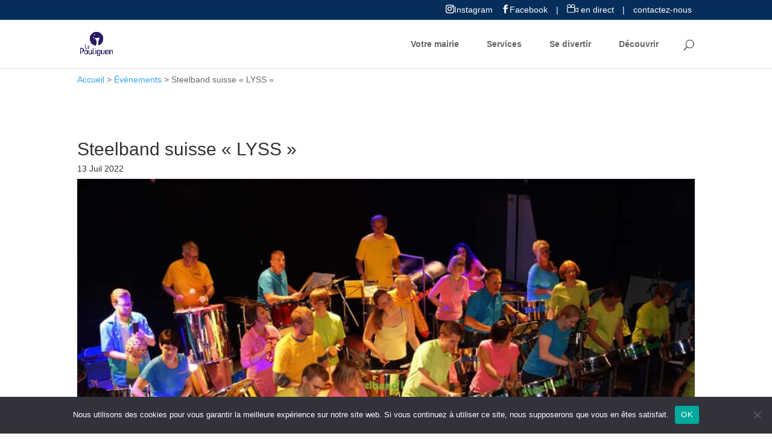

--- FILE ---
content_type: text/html; charset=UTF-8
request_url: https://www.lepouliguen.fr/evenements/steelband-suisse-lyss/
body_size: 15234
content:
<!DOCTYPE html>
<html lang="fr-FR">
<head>
	<meta charset="UTF-8" />
<meta http-equiv="X-UA-Compatible" content="IE=edge">
	<link rel="pingback" href="https://www.lepouliguen.fr/xmlrpc.php" />

	<script type="text/javascript">
		document.documentElement.className = 'js';
	</script>

	<meta name='robots' content='index, follow, max-image-preview:large, max-snippet:-1, max-video-preview:-1' />

<!-- Google Tag Manager for WordPress by gtm4wp.com -->
<script data-cfasync="false" data-pagespeed-no-defer>
	var gtm4wp_datalayer_name = "dataLayer";
	var dataLayer = dataLayer || [];
</script>
<!-- End Google Tag Manager for WordPress by gtm4wp.com --><script type="text/javascript">
			let jqueryParams=[],jQuery=function(r){return jqueryParams=[...jqueryParams,r],jQuery},$=function(r){return jqueryParams=[...jqueryParams,r],$};window.jQuery=jQuery,window.$=jQuery;let customHeadScripts=!1;jQuery.fn=jQuery.prototype={},$.fn=jQuery.prototype={},jQuery.noConflict=function(r){if(window.jQuery)return jQuery=window.jQuery,$=window.jQuery,customHeadScripts=!0,jQuery.noConflict},jQuery.ready=function(r){jqueryParams=[...jqueryParams,r]},$.ready=function(r){jqueryParams=[...jqueryParams,r]},jQuery.load=function(r){jqueryParams=[...jqueryParams,r]},$.load=function(r){jqueryParams=[...jqueryParams,r]},jQuery.fn.ready=function(r){jqueryParams=[...jqueryParams,r]},$.fn.ready=function(r){jqueryParams=[...jqueryParams,r]};</script>
	<!-- This site is optimized with the Yoast SEO plugin v26.6 - https://yoast.com/wordpress/plugins/seo/ -->
	<title>Steelband suisse &quot;LYSS&quot; - Le Pouliguen</title>
	<link rel="canonical" href="https://www.lepouliguen.fr/evenements/steelband-suisse-lyss/" />
	<meta property="og:locale" content="fr_FR" />
	<meta property="og:type" content="article" />
	<meta property="og:title" content="Steelband suisse &quot;LYSS&quot; - Le Pouliguen" />
	<meta property="og:description" content="Mercredi 13 juillet • 21h • Quai J. Sandeau, devant le Petit Bassin 27 musiciennes et musiciens interprèteront des airs traditionnels des Caraïbes, mais aussi : calypso, pop, folk&#8230; Ville du Pouliguen" />
	<meta property="og:url" content="https://www.lepouliguen.fr/evenements/steelband-suisse-lyss/" />
	<meta property="og:site_name" content="Le Pouliguen" />
	<meta property="article:modified_time" content="2022-06-03T14:22:36+00:00" />
	<meta property="og:image" content="https://www.lepouliguen.fr/wp-content/uploads/2022/06/Steelband-Lyss.jpg" />
	<meta property="og:image:width" content="1920" />
	<meta property="og:image:height" content="1280" />
	<meta property="og:image:type" content="image/jpeg" />
	<meta name="twitter:card" content="summary_large_image" />
	<script type="application/ld+json" class="yoast-schema-graph">{"@context":"https://schema.org","@graph":[{"@type":"WebPage","@id":"https://www.lepouliguen.fr/evenements/steelband-suisse-lyss/","url":"https://www.lepouliguen.fr/evenements/steelband-suisse-lyss/","name":"Steelband suisse \"LYSS\" - Le Pouliguen","isPartOf":{"@id":"https://www.lepouliguen.fr/#website"},"primaryImageOfPage":{"@id":"https://www.lepouliguen.fr/evenements/steelband-suisse-lyss/#primaryimage"},"image":{"@id":"https://www.lepouliguen.fr/evenements/steelband-suisse-lyss/#primaryimage"},"thumbnailUrl":"https://www.lepouliguen.fr/wp-content/uploads/2022/06/Steelband-Lyss.jpg","datePublished":"2022-06-02T12:39:57+00:00","dateModified":"2022-06-03T14:22:36+00:00","breadcrumb":{"@id":"https://www.lepouliguen.fr/evenements/steelband-suisse-lyss/#breadcrumb"},"inLanguage":"fr-FR","potentialAction":[{"@type":"ReadAction","target":["https://www.lepouliguen.fr/evenements/steelband-suisse-lyss/"]}]},{"@type":"ImageObject","inLanguage":"fr-FR","@id":"https://www.lepouliguen.fr/evenements/steelband-suisse-lyss/#primaryimage","url":"https://www.lepouliguen.fr/wp-content/uploads/2022/06/Steelband-Lyss.jpg","contentUrl":"https://www.lepouliguen.fr/wp-content/uploads/2022/06/Steelband-Lyss.jpg","width":1920,"height":1280},{"@type":"BreadcrumbList","@id":"https://www.lepouliguen.fr/evenements/steelband-suisse-lyss/#breadcrumb","itemListElement":[{"@type":"ListItem","position":1,"name":"Accueil","item":"https://www.lepouliguen.fr/"},{"@type":"ListItem","position":2,"name":"Événements","item":"https://www.lepouliguen.fr/evenements/"},{"@type":"ListItem","position":3,"name":"Steelband suisse « LYSS »"}]},{"@type":"WebSite","@id":"https://www.lepouliguen.fr/#website","url":"https://www.lepouliguen.fr/","name":"Le Pouliguen","description":"Ville du Pouliguen - Site officiel","potentialAction":[{"@type":"SearchAction","target":{"@type":"EntryPoint","urlTemplate":"https://www.lepouliguen.fr/?s={search_term_string}"},"query-input":{"@type":"PropertyValueSpecification","valueRequired":true,"valueName":"search_term_string"}}],"inLanguage":"fr-FR"}]}</script>
	<!-- / Yoast SEO plugin. -->


<link rel='dns-prefetch' href='//use.fontawesome.com' />
<link rel='dns-prefetch' href='//fonts.googleapis.com' />
<link rel="alternate" type="application/rss+xml" title="Le Pouliguen &raquo; Flux" href="https://www.lepouliguen.fr/feed/" />
<link rel="alternate" type="application/rss+xml" title="Le Pouliguen &raquo; Flux des commentaires" href="https://www.lepouliguen.fr/comments/feed/" />
<link rel="alternate" title="oEmbed (JSON)" type="application/json+oembed" href="https://www.lepouliguen.fr/wp-json/oembed/1.0/embed?url=https%3A%2F%2Fwww.lepouliguen.fr%2Fevenements%2Fsteelband-suisse-lyss%2F" />
<link rel="alternate" title="oEmbed (XML)" type="text/xml+oembed" href="https://www.lepouliguen.fr/wp-json/oembed/1.0/embed?url=https%3A%2F%2Fwww.lepouliguen.fr%2Fevenements%2Fsteelband-suisse-lyss%2F&#038;format=xml" />
<meta content="Divi Child v.0.0.1" name="generator"/><link rel='stylesheet' id='sbi_styles-css' href='https://www.lepouliguen.fr/wp-content/plugins/instagram-feed/css/sbi-styles.min.css?ver=6.10.0' type='text/css' media='all' />
<link rel='stylesheet' id='wp-block-library-css' href='https://www.lepouliguen.fr/wp-includes/css/dist/block-library/style.min.css?ver=6.9' type='text/css' media='all' />
<style id='global-styles-inline-css' type='text/css'>
:root{--wp--preset--aspect-ratio--square: 1;--wp--preset--aspect-ratio--4-3: 4/3;--wp--preset--aspect-ratio--3-4: 3/4;--wp--preset--aspect-ratio--3-2: 3/2;--wp--preset--aspect-ratio--2-3: 2/3;--wp--preset--aspect-ratio--16-9: 16/9;--wp--preset--aspect-ratio--9-16: 9/16;--wp--preset--color--black: #000000;--wp--preset--color--cyan-bluish-gray: #abb8c3;--wp--preset--color--white: #ffffff;--wp--preset--color--pale-pink: #f78da7;--wp--preset--color--vivid-red: #cf2e2e;--wp--preset--color--luminous-vivid-orange: #ff6900;--wp--preset--color--luminous-vivid-amber: #fcb900;--wp--preset--color--light-green-cyan: #7bdcb5;--wp--preset--color--vivid-green-cyan: #00d084;--wp--preset--color--pale-cyan-blue: #8ed1fc;--wp--preset--color--vivid-cyan-blue: #0693e3;--wp--preset--color--vivid-purple: #9b51e0;--wp--preset--gradient--vivid-cyan-blue-to-vivid-purple: linear-gradient(135deg,rgb(6,147,227) 0%,rgb(155,81,224) 100%);--wp--preset--gradient--light-green-cyan-to-vivid-green-cyan: linear-gradient(135deg,rgb(122,220,180) 0%,rgb(0,208,130) 100%);--wp--preset--gradient--luminous-vivid-amber-to-luminous-vivid-orange: linear-gradient(135deg,rgb(252,185,0) 0%,rgb(255,105,0) 100%);--wp--preset--gradient--luminous-vivid-orange-to-vivid-red: linear-gradient(135deg,rgb(255,105,0) 0%,rgb(207,46,46) 100%);--wp--preset--gradient--very-light-gray-to-cyan-bluish-gray: linear-gradient(135deg,rgb(238,238,238) 0%,rgb(169,184,195) 100%);--wp--preset--gradient--cool-to-warm-spectrum: linear-gradient(135deg,rgb(74,234,220) 0%,rgb(151,120,209) 20%,rgb(207,42,186) 40%,rgb(238,44,130) 60%,rgb(251,105,98) 80%,rgb(254,248,76) 100%);--wp--preset--gradient--blush-light-purple: linear-gradient(135deg,rgb(255,206,236) 0%,rgb(152,150,240) 100%);--wp--preset--gradient--blush-bordeaux: linear-gradient(135deg,rgb(254,205,165) 0%,rgb(254,45,45) 50%,rgb(107,0,62) 100%);--wp--preset--gradient--luminous-dusk: linear-gradient(135deg,rgb(255,203,112) 0%,rgb(199,81,192) 50%,rgb(65,88,208) 100%);--wp--preset--gradient--pale-ocean: linear-gradient(135deg,rgb(255,245,203) 0%,rgb(182,227,212) 50%,rgb(51,167,181) 100%);--wp--preset--gradient--electric-grass: linear-gradient(135deg,rgb(202,248,128) 0%,rgb(113,206,126) 100%);--wp--preset--gradient--midnight: linear-gradient(135deg,rgb(2,3,129) 0%,rgb(40,116,252) 100%);--wp--preset--font-size--small: 13px;--wp--preset--font-size--medium: 20px;--wp--preset--font-size--large: 36px;--wp--preset--font-size--x-large: 42px;--wp--preset--spacing--20: 0.44rem;--wp--preset--spacing--30: 0.67rem;--wp--preset--spacing--40: 1rem;--wp--preset--spacing--50: 1.5rem;--wp--preset--spacing--60: 2.25rem;--wp--preset--spacing--70: 3.38rem;--wp--preset--spacing--80: 5.06rem;--wp--preset--shadow--natural: 6px 6px 9px rgba(0, 0, 0, 0.2);--wp--preset--shadow--deep: 12px 12px 50px rgba(0, 0, 0, 0.4);--wp--preset--shadow--sharp: 6px 6px 0px rgba(0, 0, 0, 0.2);--wp--preset--shadow--outlined: 6px 6px 0px -3px rgb(255, 255, 255), 6px 6px rgb(0, 0, 0);--wp--preset--shadow--crisp: 6px 6px 0px rgb(0, 0, 0);}:root { --wp--style--global--content-size: 823px;--wp--style--global--wide-size: 1080px; }:where(body) { margin: 0; }.wp-site-blocks > .alignleft { float: left; margin-right: 2em; }.wp-site-blocks > .alignright { float: right; margin-left: 2em; }.wp-site-blocks > .aligncenter { justify-content: center; margin-left: auto; margin-right: auto; }:where(.is-layout-flex){gap: 0.5em;}:where(.is-layout-grid){gap: 0.5em;}.is-layout-flow > .alignleft{float: left;margin-inline-start: 0;margin-inline-end: 2em;}.is-layout-flow > .alignright{float: right;margin-inline-start: 2em;margin-inline-end: 0;}.is-layout-flow > .aligncenter{margin-left: auto !important;margin-right: auto !important;}.is-layout-constrained > .alignleft{float: left;margin-inline-start: 0;margin-inline-end: 2em;}.is-layout-constrained > .alignright{float: right;margin-inline-start: 2em;margin-inline-end: 0;}.is-layout-constrained > .aligncenter{margin-left: auto !important;margin-right: auto !important;}.is-layout-constrained > :where(:not(.alignleft):not(.alignright):not(.alignfull)){max-width: var(--wp--style--global--content-size);margin-left: auto !important;margin-right: auto !important;}.is-layout-constrained > .alignwide{max-width: var(--wp--style--global--wide-size);}body .is-layout-flex{display: flex;}.is-layout-flex{flex-wrap: wrap;align-items: center;}.is-layout-flex > :is(*, div){margin: 0;}body .is-layout-grid{display: grid;}.is-layout-grid > :is(*, div){margin: 0;}body{padding-top: 0px;padding-right: 0px;padding-bottom: 0px;padding-left: 0px;}:root :where(.wp-element-button, .wp-block-button__link){background-color: #32373c;border-width: 0;color: #fff;font-family: inherit;font-size: inherit;font-style: inherit;font-weight: inherit;letter-spacing: inherit;line-height: inherit;padding-top: calc(0.667em + 2px);padding-right: calc(1.333em + 2px);padding-bottom: calc(0.667em + 2px);padding-left: calc(1.333em + 2px);text-decoration: none;text-transform: inherit;}.has-black-color{color: var(--wp--preset--color--black) !important;}.has-cyan-bluish-gray-color{color: var(--wp--preset--color--cyan-bluish-gray) !important;}.has-white-color{color: var(--wp--preset--color--white) !important;}.has-pale-pink-color{color: var(--wp--preset--color--pale-pink) !important;}.has-vivid-red-color{color: var(--wp--preset--color--vivid-red) !important;}.has-luminous-vivid-orange-color{color: var(--wp--preset--color--luminous-vivid-orange) !important;}.has-luminous-vivid-amber-color{color: var(--wp--preset--color--luminous-vivid-amber) !important;}.has-light-green-cyan-color{color: var(--wp--preset--color--light-green-cyan) !important;}.has-vivid-green-cyan-color{color: var(--wp--preset--color--vivid-green-cyan) !important;}.has-pale-cyan-blue-color{color: var(--wp--preset--color--pale-cyan-blue) !important;}.has-vivid-cyan-blue-color{color: var(--wp--preset--color--vivid-cyan-blue) !important;}.has-vivid-purple-color{color: var(--wp--preset--color--vivid-purple) !important;}.has-black-background-color{background-color: var(--wp--preset--color--black) !important;}.has-cyan-bluish-gray-background-color{background-color: var(--wp--preset--color--cyan-bluish-gray) !important;}.has-white-background-color{background-color: var(--wp--preset--color--white) !important;}.has-pale-pink-background-color{background-color: var(--wp--preset--color--pale-pink) !important;}.has-vivid-red-background-color{background-color: var(--wp--preset--color--vivid-red) !important;}.has-luminous-vivid-orange-background-color{background-color: var(--wp--preset--color--luminous-vivid-orange) !important;}.has-luminous-vivid-amber-background-color{background-color: var(--wp--preset--color--luminous-vivid-amber) !important;}.has-light-green-cyan-background-color{background-color: var(--wp--preset--color--light-green-cyan) !important;}.has-vivid-green-cyan-background-color{background-color: var(--wp--preset--color--vivid-green-cyan) !important;}.has-pale-cyan-blue-background-color{background-color: var(--wp--preset--color--pale-cyan-blue) !important;}.has-vivid-cyan-blue-background-color{background-color: var(--wp--preset--color--vivid-cyan-blue) !important;}.has-vivid-purple-background-color{background-color: var(--wp--preset--color--vivid-purple) !important;}.has-black-border-color{border-color: var(--wp--preset--color--black) !important;}.has-cyan-bluish-gray-border-color{border-color: var(--wp--preset--color--cyan-bluish-gray) !important;}.has-white-border-color{border-color: var(--wp--preset--color--white) !important;}.has-pale-pink-border-color{border-color: var(--wp--preset--color--pale-pink) !important;}.has-vivid-red-border-color{border-color: var(--wp--preset--color--vivid-red) !important;}.has-luminous-vivid-orange-border-color{border-color: var(--wp--preset--color--luminous-vivid-orange) !important;}.has-luminous-vivid-amber-border-color{border-color: var(--wp--preset--color--luminous-vivid-amber) !important;}.has-light-green-cyan-border-color{border-color: var(--wp--preset--color--light-green-cyan) !important;}.has-vivid-green-cyan-border-color{border-color: var(--wp--preset--color--vivid-green-cyan) !important;}.has-pale-cyan-blue-border-color{border-color: var(--wp--preset--color--pale-cyan-blue) !important;}.has-vivid-cyan-blue-border-color{border-color: var(--wp--preset--color--vivid-cyan-blue) !important;}.has-vivid-purple-border-color{border-color: var(--wp--preset--color--vivid-purple) !important;}.has-vivid-cyan-blue-to-vivid-purple-gradient-background{background: var(--wp--preset--gradient--vivid-cyan-blue-to-vivid-purple) !important;}.has-light-green-cyan-to-vivid-green-cyan-gradient-background{background: var(--wp--preset--gradient--light-green-cyan-to-vivid-green-cyan) !important;}.has-luminous-vivid-amber-to-luminous-vivid-orange-gradient-background{background: var(--wp--preset--gradient--luminous-vivid-amber-to-luminous-vivid-orange) !important;}.has-luminous-vivid-orange-to-vivid-red-gradient-background{background: var(--wp--preset--gradient--luminous-vivid-orange-to-vivid-red) !important;}.has-very-light-gray-to-cyan-bluish-gray-gradient-background{background: var(--wp--preset--gradient--very-light-gray-to-cyan-bluish-gray) !important;}.has-cool-to-warm-spectrum-gradient-background{background: var(--wp--preset--gradient--cool-to-warm-spectrum) !important;}.has-blush-light-purple-gradient-background{background: var(--wp--preset--gradient--blush-light-purple) !important;}.has-blush-bordeaux-gradient-background{background: var(--wp--preset--gradient--blush-bordeaux) !important;}.has-luminous-dusk-gradient-background{background: var(--wp--preset--gradient--luminous-dusk) !important;}.has-pale-ocean-gradient-background{background: var(--wp--preset--gradient--pale-ocean) !important;}.has-electric-grass-gradient-background{background: var(--wp--preset--gradient--electric-grass) !important;}.has-midnight-gradient-background{background: var(--wp--preset--gradient--midnight) !important;}.has-small-font-size{font-size: var(--wp--preset--font-size--small) !important;}.has-medium-font-size{font-size: var(--wp--preset--font-size--medium) !important;}.has-large-font-size{font-size: var(--wp--preset--font-size--large) !important;}.has-x-large-font-size{font-size: var(--wp--preset--font-size--x-large) !important;}
/*# sourceURL=global-styles-inline-css */
</style>

<link rel='stylesheet' id='wp-components-css' href='https://www.lepouliguen.fr/wp-includes/css/dist/components/style.min.css?ver=6.9' type='text/css' media='all' />
<link rel='stylesheet' id='wp-preferences-css' href='https://www.lepouliguen.fr/wp-includes/css/dist/preferences/style.min.css?ver=6.9' type='text/css' media='all' />
<link rel='stylesheet' id='wp-block-editor-css' href='https://www.lepouliguen.fr/wp-includes/css/dist/block-editor/style.min.css?ver=6.9' type='text/css' media='all' />
<link rel='stylesheet' id='popup-maker-block-library-style-css' href='https://www.lepouliguen.fr/wp-content/plugins/popup-maker/dist/packages/block-library-style.css?ver=dbea705cfafe089d65f1' type='text/css' media='all' />
<style id='font-awesome-svg-styles-default-inline-css' type='text/css'>
.svg-inline--fa {
  display: inline-block;
  height: 1em;
  overflow: visible;
  vertical-align: -.125em;
}
/*# sourceURL=font-awesome-svg-styles-default-inline-css */
</style>
<link rel='stylesheet' id='font-awesome-svg-styles-css' href='https://www.lepouliguen.fr/wp-content/uploads/font-awesome/v5.11.2/css/svg-with-js.css' type='text/css' media='all' />
<style id='font-awesome-svg-styles-inline-css' type='text/css'>
   .wp-block-font-awesome-icon svg::before,
   .wp-rich-text-font-awesome-icon svg::before {content: unset;}
/*# sourceURL=font-awesome-svg-styles-inline-css */
</style>
<link rel='stylesheet' id='contact-form-7-css' href='https://www.lepouliguen.fr/wp-content/plugins/contact-form-7/includes/css/styles.css?ver=6.1.4' type='text/css' media='all' />
<link rel='stylesheet' id='cookie-notice-front-css' href='https://www.lepouliguen.fr/wp-content/plugins/cookie-notice/css/front.min.css?ver=2.5.11' type='text/css' media='all' />
<link rel='stylesheet' id='wpa-css-css' href='https://www.lepouliguen.fr/wp-content/plugins/honeypot/includes/css/wpa.css?ver=2.3.04' type='text/css' media='all' />
<link rel='stylesheet' id='magnific-popup-css' href='https://www.lepouliguen.fr/wp-content/themes/Divi/includes/builder/feature/dynamic-assets/assets/css/magnific_popup.css?ver=2.5.63' type='text/css' media='all' />
<link rel='stylesheet' id='dsm-animate-css' href='https://www.lepouliguen.fr/wp-content/plugins/supreme-modules-for-divi/public/css/animate.css?ver=2.5.63' type='text/css' media='all' />
<link rel='stylesheet' id='font-awesome-official-css' href='https://use.fontawesome.com/releases/v5.11.2/css/all.css' type='text/css' media='all' integrity="sha384-KA6wR/X5RY4zFAHpv/CnoG2UW1uogYfdnP67Uv7eULvTveboZJg0qUpmJZb5VqzN" crossorigin="anonymous" />
<link rel='stylesheet' id='supreme-modules-for-divi-styles-css' href='https://www.lepouliguen.fr/wp-content/plugins/supreme-modules-for-divi/styles/style.min.css?ver=2.5.63' type='text/css' media='all' />
<link rel='stylesheet' id='et-builder-googlefonts-cached-css' href='https://fonts.googleapis.com/css?family=Montserrat:100,200,300,regular,500,600,700,800,900,100italic,200italic,300italic,italic,500italic,600italic,700italic,800italic,900italic&#038;subset=latin,latin-ext&#038;display=swap' type='text/css' media='all' />
<link rel='stylesheet' id='divi-style-parent-css' href='https://www.lepouliguen.fr/wp-content/themes/Divi/style-static.min.css?ver=4.27.5' type='text/css' media='all' />
<link rel='stylesheet' id='divi-style-pum-css' href='https://www.lepouliguen.fr/wp-content/themes/Divi-child/style.css?ver=4.27.5' type='text/css' media='all' />
<link rel='stylesheet' id='font-awesome-official-v4shim-css' href='https://use.fontawesome.com/releases/v5.11.2/css/v4-shims.css' type='text/css' media='all' integrity="sha384-/EdpJd7d6gGFiQ/vhh7iOjiZdf4+6K4al/XrX6FxxZwDSrAdWxAynr4p/EA/vyPQ" crossorigin="anonymous" />
<style id='font-awesome-official-v4shim-inline-css' type='text/css'>
@font-face {
font-family: "FontAwesome";
font-display: block;
src: url("https://use.fontawesome.com/releases/v5.11.2/webfonts/fa-brands-400.eot"),
		url("https://use.fontawesome.com/releases/v5.11.2/webfonts/fa-brands-400.eot?#iefix") format("embedded-opentype"),
		url("https://use.fontawesome.com/releases/v5.11.2/webfonts/fa-brands-400.woff2") format("woff2"),
		url("https://use.fontawesome.com/releases/v5.11.2/webfonts/fa-brands-400.woff") format("woff"),
		url("https://use.fontawesome.com/releases/v5.11.2/webfonts/fa-brands-400.ttf") format("truetype"),
		url("https://use.fontawesome.com/releases/v5.11.2/webfonts/fa-brands-400.svg#fontawesome") format("svg");
}

@font-face {
font-family: "FontAwesome";
font-display: block;
src: url("https://use.fontawesome.com/releases/v5.11.2/webfonts/fa-solid-900.eot"),
		url("https://use.fontawesome.com/releases/v5.11.2/webfonts/fa-solid-900.eot?#iefix") format("embedded-opentype"),
		url("https://use.fontawesome.com/releases/v5.11.2/webfonts/fa-solid-900.woff2") format("woff2"),
		url("https://use.fontawesome.com/releases/v5.11.2/webfonts/fa-solid-900.woff") format("woff"),
		url("https://use.fontawesome.com/releases/v5.11.2/webfonts/fa-solid-900.ttf") format("truetype"),
		url("https://use.fontawesome.com/releases/v5.11.2/webfonts/fa-solid-900.svg#fontawesome") format("svg");
}

@font-face {
font-family: "FontAwesome";
font-display: block;
src: url("https://use.fontawesome.com/releases/v5.11.2/webfonts/fa-regular-400.eot"),
		url("https://use.fontawesome.com/releases/v5.11.2/webfonts/fa-regular-400.eot?#iefix") format("embedded-opentype"),
		url("https://use.fontawesome.com/releases/v5.11.2/webfonts/fa-regular-400.woff2") format("woff2"),
		url("https://use.fontawesome.com/releases/v5.11.2/webfonts/fa-regular-400.woff") format("woff"),
		url("https://use.fontawesome.com/releases/v5.11.2/webfonts/fa-regular-400.ttf") format("truetype"),
		url("https://use.fontawesome.com/releases/v5.11.2/webfonts/fa-regular-400.svg#fontawesome") format("svg");
unicode-range: U+F004-F005,U+F007,U+F017,U+F022,U+F024,U+F02E,U+F03E,U+F044,U+F057-F059,U+F06E,U+F070,U+F075,U+F07B-F07C,U+F080,U+F086,U+F089,U+F094,U+F09D,U+F0A0,U+F0A4-F0A7,U+F0C5,U+F0C7-F0C8,U+F0E0,U+F0EB,U+F0F3,U+F0F8,U+F0FE,U+F111,U+F118-F11A,U+F11C,U+F133,U+F144,U+F146,U+F14A,U+F14D-F14E,U+F150-F152,U+F15B-F15C,U+F164-F165,U+F185-F186,U+F191-F192,U+F1AD,U+F1C1-F1C9,U+F1CD,U+F1D8,U+F1E3,U+F1EA,U+F1F6,U+F1F9,U+F20A,U+F247-F249,U+F24D,U+F254-F25B,U+F25D,U+F267,U+F271-F274,U+F279,U+F28B,U+F28D,U+F2B5-F2B6,U+F2B9,U+F2BB,U+F2BD,U+F2C1-F2C2,U+F2D0,U+F2D2,U+F2DC,U+F2ED,U+F328,U+F358-F35B,U+F3A5,U+F3D1,U+F410,U+F4AD;
}
/*# sourceURL=font-awesome-official-v4shim-inline-css */
</style>
<script type="text/javascript" id="cookie-notice-front-js-before">
/* <![CDATA[ */
var cnArgs = {"ajaxUrl":"https:\/\/www.lepouliguen.fr\/wp-admin\/admin-ajax.php","nonce":"3af8161523","hideEffect":"fade","position":"bottom","onScroll":false,"onScrollOffset":100,"onClick":false,"cookieName":"cookie_notice_accepted","cookieTime":2592000,"cookieTimeRejected":2592000,"globalCookie":false,"redirection":false,"cache":false,"revokeCookies":false,"revokeCookiesOpt":"automatic"};

//# sourceURL=cookie-notice-front-js-before
/* ]]> */
</script>
<script type="text/javascript" src="https://www.lepouliguen.fr/wp-content/plugins/cookie-notice/js/front.min.js?ver=2.5.11" id="cookie-notice-front-js"></script>
<link rel="https://api.w.org/" href="https://www.lepouliguen.fr/wp-json/" /><link rel="alternate" title="JSON" type="application/json" href="https://www.lepouliguen.fr/wp-json/wp/v2/evenements/19761" /><link rel="EditURI" type="application/rsd+xml" title="RSD" href="https://www.lepouliguen.fr/xmlrpc.php?rsd" />
<meta name="generator" content="WordPress 6.9" />
<link rel='shortlink' href='https://www.lepouliguen.fr/?p=19761' />

<!-- Google Tag Manager for WordPress by gtm4wp.com -->
<!-- GTM Container placement set to footer -->
<script data-cfasync="false" data-pagespeed-no-defer type="text/javascript">
	var dataLayer_content = {"pagePostType":"evenements","pagePostType2":"single-evenements","pagePostAuthor":"Laurence MAGRÉ"};
	dataLayer.push( dataLayer_content );
</script>
<script data-cfasync="false" data-pagespeed-no-defer type="text/javascript">
(function(w,d,s,l,i){w[l]=w[l]||[];w[l].push({'gtm.start':
new Date().getTime(),event:'gtm.js'});var f=d.getElementsByTagName(s)[0],
j=d.createElement(s),dl=l!='dataLayer'?'&l='+l:'';j.async=true;j.src=
'//www.googletagmanager.com/gtm.js?id='+i+dl;f.parentNode.insertBefore(j,f);
})(window,document,'script','dataLayer','GTM-KBRXB98');
</script>
<!-- End Google Tag Manager for WordPress by gtm4wp.com --><meta name="viewport" content="width=device-width, initial-scale=1.0, maximum-scale=1.0, user-scalable=0" /><!-- BANNIERE  NEOCITY (mobile) -->
<meta name="neocitybanner:title" content="Le Pouliguen"> <meta name="neocitybanner:author" content="Neocity"> <meta name="neocitybanner:price" content="GRATUITE"> <meta name="neocitybanner:price-suffix-apple" content=" - Sur l'App Store"> <meta name="neocitybanner:price-suffix-google" content=" - Sur le Google Play"> <meta name="neocitybanner:icon-apple" content="https://neocitybacko.s3.eu-west-1.amazonaws.com/clients/606c8c865fa43e00192ec7a0/app/01bfa6e4-ce02-4cf1-b05e-3f4dae145c16.png"> <meta name="neocitybanner:icon-google" content="https://neocitybacko.s3.eu-west-1.amazonaws.com/clients/606c8c865fa43e00192ec7a0/app/01bfa6e4-ce02-4cf1-b05e-3f4dae145c16.png"> <meta name="neocitybanner:button" content="Télécharger"> <meta name="neocitybanner:button-url-apple" content="https://apps.apple.com/fr/app/le-pouliguen/id1568313985?utm_source=neocity-appbanner"> <meta name="neocitybanner:button-url-google" content="https://play.google.com/store/apps/details?id=fr.neocity.pouliguen&amp;hl=fr&amp;gl=fr&amp;utm_source=neocity-appbanner"> <meta name="neocitybanner:disable-positioning" content="true"> <link rel="stylesheet" href="https://neo-appbanner.s3.eu-west-3.amazonaws.com/smartbanner.css"> 
<!-- FIN BANNIERE  NEOCITY -->
<link rel="icon" href="https://www.lepouliguen.fr/wp-content/uploads/2023/04/log_reseau-150x150.png" sizes="32x32" />
<link rel="icon" href="https://www.lepouliguen.fr/wp-content/uploads/2023/04/log_reseau-300x300.png" sizes="192x192" />
<link rel="apple-touch-icon" href="https://www.lepouliguen.fr/wp-content/uploads/2023/04/log_reseau-300x300.png" />
<meta name="msapplication-TileImage" content="https://www.lepouliguen.fr/wp-content/uploads/2023/04/log_reseau-300x300.png" />
<link rel="stylesheet" id="et-divi-customizer-global-cached-inline-styles" href="https://www.lepouliguen.fr/wp-content/et-cache/global/et-divi-customizer-global.min.css?ver=1765350550" /><link rel="stylesheet" id="et-core-unified-cpt-deferred-19761-cached-inline-styles" href="https://www.lepouliguen.fr/wp-content/et-cache/19761/et-core-unified-cpt-deferred-19761.min.css?ver=1765422091" /></head>
<body class="wp-singular evenements-template-default single single-evenements postid-19761 wp-theme-Divi wp-child-theme-Divi-child cookies-not-set et_button_no_icon et_pb_button_helper_class et_fixed_nav et_show_nav et_primary_nav_dropdown_animation_fade et_secondary_nav_dropdown_animation_fade et_header_style_left et_pb_footer_columns4 et_cover_background et_pb_gutter osx et_pb_gutters3 et_right_sidebar et_divi_theme et-db">
	<div id="page-container">
	
	
			<header id="main-header" data-height-onload="51">
			<div id="header-contacts" class="et_pb_section et_pb_section_1 et_pb_with_background et_section_regular" >
				
				
				
				
				
				
				<div class="et_pb_row et_pb_row_0">
				<div class="et_pb_column et_pb_column_4_4 et_pb_column_0  et_pb_css_mix_blend_mode_passthrough et-last-child">
				
				
				
				
				<div class="et_pb_module et_pb_text et_pb_text_0  et_pb_text_align_right et_pb_bg_layout_light">
				
				
				
				
				<div class="et_pb_text_inner"><ul class="et-social-icons">
<li class="et-social-icon et-social-instagram"><a class="icon" href="https://www.instagram.com/villelepouliguen">Instagram</a></li>
<li class="et-social-icon et-social-facebook"><a class="icon" href="https://www.facebook.com/VilleLePouliguen">Facebook</a></li>
<li>|</li>
<li><a href="/en-direct/"><img src="/wp-content/uploads/2019/07/camera-icon-header.png" alt="En direct" /> en direct</a></li>
<li>|</li>
<li><a href="/contact/">contactez-nous</a></li>
</ul></div>
			</div>
			</div>
				
				
				
				
			</div>
				
				
			</div>			<div class="container clearfix et_menu_container">
							<div class="logo_container">
					<span class="logo_helper"></span>
					<a href="https://www.lepouliguen.fr/">
						<img src="/wp-content/uploads/2023/04/Logo_Pouliguen_recadre.png" alt="Le Pouliguen" id="logo" data-height-percentage="100" />
					</a>
				</div>
							<div id="et-top-navigation" data-height="51" data-fixed-height="52">
											<nav id="top-menu-nav">
						<ul id="top-menu" class="nav et_disable_top_tier"><li id="menu-item-4045" class="mega-menu menu-item menu-item-type-post_type menu-item-object-page menu-item-has-children menu-item-4045"><a href="https://www.lepouliguen.fr/votre-mairie/">Votre mairie</a>
<ul class="sub-menu">
	<li id="menu-item-5147" class="menu-item menu-item-type-custom menu-item-object-custom menu-item-has-children menu-item-5147"><a>Conseil municipal</a>
	<ul class="sub-menu">
		<li id="menu-item-4046" class="menu-item menu-item-type-post_type menu-item-object-page menu-item-4046"><a href="https://www.lepouliguen.fr/votre-mairie/le-conseil-municipal/vos-elus/">Vos élus</a></li>
		<li id="menu-item-4047" class="menu-item menu-item-type-post_type menu-item-object-page menu-item-4047"><a href="https://www.lepouliguen.fr/votre-mairie/le-conseil-municipal/les-seances-du-conseil/">Les séances du conseil</a></li>
		<li id="menu-item-18942" class="menu-item menu-item-type-post_type menu-item-object-page menu-item-18942"><a href="https://www.lepouliguen.fr/les-deliberations/">Les délibérations</a></li>
		<li id="menu-item-15529" class="menu-item menu-item-type-custom menu-item-object-custom menu-item-15529"><a href="https://www.lepouliguen.fr/wp-content/uploads/2021/02/Reglement-interieur-du-Conseil-municipal.pdf">Règlement intérieur du Conseil</a></li>
	</ul>
</li>
	<li id="menu-item-18967" class="menu-item menu-item-type-custom menu-item-object-custom menu-item-has-children menu-item-18967"><a>Conseil des Jeunes et Comité des Sages</a>
	<ul class="sub-menu">
		<li id="menu-item-10546" class="menu-item menu-item-type-post_type menu-item-object-page menu-item-10546"><a href="https://www.lepouliguen.fr/services/enfance-jeunesse/vie-scolaire/conseil-municipal-des-jeunes/">Le Conseil municipal des jeunes</a></li>
		<li id="menu-item-18968" class="menu-item menu-item-type-post_type menu-item-object-page menu-item-18968"><a href="https://www.lepouliguen.fr/le-comite-consultatif-des-sages/">Le Comité consultatif des Sages</a></li>
	</ul>
</li>
	<li id="menu-item-4051" class="menu-item menu-item-type-post_type menu-item-object-page menu-item-4051"><a href="https://www.lepouliguen.fr/votre-mairie/les-jumelages/">Jumelages</a></li>
	<li id="menu-item-4063" class="menu-item menu-item-type-custom menu-item-object-custom menu-item-has-children menu-item-4063"><a>Commande publique</a>
	<ul class="sub-menu">
		<li id="menu-item-10895" class="menu-item menu-item-type-custom menu-item-object-custom menu-item-10895"><a href="http://lepouliguen.marches-publics.info/">Plateforme de téléchargements</a></li>
		<li id="menu-item-20576" class="menu-item menu-item-type-post_type menu-item-object-page menu-item-20576"><a href="https://www.lepouliguen.fr/avis_appel_public-concurrence/">Avis d’appel public à la concurrence</a></li>
		<li id="menu-item-10896" class="menu-item menu-item-type-post_type menu-item-object-page menu-item-10896"><a href="https://www.lepouliguen.fr/marches-conclus/">Marchés conclus les années précédentes</a></li>
	</ul>
</li>
	<li id="menu-item-6344" class="menu-item menu-item-type-custom menu-item-object-custom menu-item-has-children menu-item-6344"><a>Réservations</a>
	<ul class="sub-menu">
		<li id="menu-item-4088" class="menu-item menu-item-type-post_type menu-item-object-page menu-item-4088"><a href="https://www.lepouliguen.fr/services/reservations/reserver-une-salle-du-materiel-un-vehicule/">Réserver une salle / du matériel</a></li>
		<li id="menu-item-20752" class="menu-item menu-item-type-post_type menu-item-object-page menu-item-20752"><a href="https://www.lepouliguen.fr/animations-demande-dautorisation-doccupation-du-domaine-public/">Animations : demande d’autorisation  d’occupation du domaine public</a></li>
	</ul>
</li>
	<li id="menu-item-9837" class="menu-item menu-item-type-custom menu-item-object-custom menu-item-has-children menu-item-9837"><a>Publications</a>
	<ul class="sub-menu">
		<li id="menu-item-4052" class="menu-item menu-item-type-post_type menu-item-object-page menu-item-4052"><a href="https://www.lepouliguen.fr/votre-mairie/magazine-municipal/">Le magazine municipal</a></li>
		<li id="menu-item-15551" class="menu-item menu-item-type-post_type menu-item-object-page menu-item-15551"><a href="https://www.lepouliguen.fr/videos-2/">Les vidéos</a></li>
	</ul>
</li>
	<li id="menu-item-16192" class="menu-item menu-item-type-post_type menu-item-object-page menu-item-16192"><a href="https://www.lepouliguen.fr/actes-reglementaires/">Actes règlementaires</a></li>
	<li id="menu-item-5161" class="menu-item menu-item-type-post_type menu-item-object-page menu-item-5161"><a href="https://www.lepouliguen.fr/votre-mairie/annuaire-des-services/">Annuaire des services</a></li>
	<li id="menu-item-21517" class="menu-item menu-item-type-custom menu-item-object-custom menu-item-has-children menu-item-21517"><a href="http://--">Emploi et Formation</a>
	<ul class="sub-menu">
		<li id="menu-item-10254" class="menu-item menu-item-type-post_type menu-item-object-page menu-item-10254"><a href="https://www.lepouliguen.fr/votre-mairie/la-ville-recrute/">La Ville recrute</a></li>
		<li id="menu-item-21519" class="menu-item menu-item-type-custom menu-item-object-custom menu-item-21519"><a href="https://www.cap-atlantique.fr/services-a-la-population/emploi-et-formation">Liens utiles (pour les particuliers)</a></li>
		<li id="menu-item-21518" class="menu-item menu-item-type-custom menu-item-object-custom menu-item-21518"><a href="https://www.cap-atlantique.fr/entreprendre/services-aux-entreprises/recruter-former-et-fideliser-vos-salaries">Liens utiles (pour les entreprises)</a></li>
	</ul>
</li>
	<li id="menu-item-21509" class="menu-item menu-item-type-post_type menu-item-object-page menu-item-21509"><a href="https://www.lepouliguen.fr/expression-des-groupes-politiques/">Expression des groupes politiques</a></li>
</ul>
</li>
<li id="menu-item-4053" class="mega-menu menu-item menu-item-type-post_type menu-item-object-page menu-item-has-children menu-item-4053"><a href="https://www.lepouliguen.fr/services/">Services</a>
<ul class="sub-menu">
	<li id="menu-item-6338" class="menu-item menu-item-type-custom menu-item-object-custom menu-item-has-children menu-item-6338"><a>État-civil</a>
	<ul class="sub-menu">
		<li id="menu-item-4055" class="menu-item menu-item-type-post_type menu-item-object-page menu-item-4055"><a href="https://www.lepouliguen.fr/services/etat-civil/vos-demarches-en-ligne/">Vos démarches</a></li>
		<li id="menu-item-25128" class="menu-item menu-item-type-custom menu-item-object-custom menu-item-25128"><a href="https://www.service-public.fr/particuliers/vosdroits/R1406">Demander un acte d&rsquo;état-civil</a></li>
		<li id="menu-item-4057" class="menu-item menu-item-type-post_type menu-item-object-page menu-item-4057"><a href="https://www.lepouliguen.fr/services/etat-civil/elections/">Élections</a></li>
		<li id="menu-item-4058" class="menu-item menu-item-type-post_type menu-item-object-page menu-item-4058"><a href="https://www.lepouliguen.fr/services/etat-civil/cimetieres/">Cimetières</a></li>
	</ul>
</li>
	<li id="menu-item-6339" class="menu-item menu-item-type-custom menu-item-object-custom menu-item-has-children menu-item-6339"><a>Urbanisme</a>
	<ul class="sub-menu">
		<li id="menu-item-4060" class="menu-item menu-item-type-post_type menu-item-object-page menu-item-4060"><a href="https://www.lepouliguen.fr/services/urbanisme/lessentiel-a-connaitre/">L’essentiel</a></li>
		<li id="menu-item-4061" class="menu-item menu-item-type-post_type menu-item-object-page menu-item-4061"><a href="https://www.lepouliguen.fr/services/urbanisme/reglementations/">Règlementations</a></li>
		<li id="menu-item-4062" class="menu-item menu-item-type-post_type menu-item-object-page menu-item-4062"><a href="https://www.lepouliguen.fr/services/urbanisme/concertation/">Révision du PLU</a></li>
		<li id="menu-item-20891" class="menu-item menu-item-type-post_type menu-item-object-page menu-item-20891"><a href="https://www.lepouliguen.fr/en-savoir-plus-sur-le-bail-reel-solidaire-brs/">En savoir plus sur le Bail Réel Solidaire</a></li>
	</ul>
</li>
	<li id="menu-item-6341" class="menu-item menu-item-type-custom menu-item-object-custom menu-item-has-children menu-item-6341"><a>Enfance jeunesse</a>
	<ul class="sub-menu">
		<li id="menu-item-25698" class="menu-item menu-item-type-custom menu-item-object-custom menu-item-25698"><a href="https://espacefamille.aiga.fr/index.html?dossier=11699106#connexion&#038;113049">Le Portail Famille</a></li>
		<li id="menu-item-4070" class="menu-item menu-item-type-post_type menu-item-object-page menu-item-4070"><a href="https://www.lepouliguen.fr/services/enfance-jeunesse/petite-enfance/">Petite enfance</a></li>
		<li id="menu-item-4071" class="menu-item menu-item-type-post_type menu-item-object-page menu-item-4071"><a href="https://www.lepouliguen.fr/services/enfance-jeunesse/vie-scolaire/">Vie scolaire, extra-scolaire et structures jeunesse</a></li>
		<li id="menu-item-6508" class="menu-item menu-item-type-post_type menu-item-object-page menu-item-6508"><a href="https://www.lepouliguen.fr/services/solidarite/aides-pour-les-enfants-et-les-jeunes/">Aides financières</a></li>
	</ul>
</li>
	<li id="menu-item-6343" class="menu-item menu-item-type-custom menu-item-object-custom menu-item-has-children menu-item-6343"><a>Prévention / sécurité</a>
	<ul class="sub-menu">
		<li id="menu-item-26790" class="menu-item menu-item-type-post_type menu-item-object-page menu-item-26790"><a href="https://www.lepouliguen.fr/la-police-municipale/">La police municipale</a></li>
		<li id="menu-item-19249" class="menu-item menu-item-type-post_type menu-item-object-page menu-item-19249"><a href="https://www.lepouliguen.fr/signaler-un-probleme-police-mauvais-stationnement-comportement-suspect/">Signaler un problème Police (mauvais stationnement, comportement suspect…)</a></li>
		<li id="menu-item-4082" class="menu-item menu-item-type-post_type menu-item-object-page menu-item-4082"><a href="https://www.lepouliguen.fr/services/prevention-securite/les-services-de-police-et-de-secours/">Secours – prévention : contacts utiles</a></li>
		<li id="menu-item-25006" class="menu-item menu-item-type-post_type menu-item-object-page menu-item-25006"><a href="https://www.lepouliguen.fr/services/prevention-securite/alerte-mesures-preventives/">En cas d’alerte, les mesures préventives</a></li>
	</ul>
</li>
	<li id="menu-item-6342" class="menu-item menu-item-type-custom menu-item-object-custom menu-item-has-children menu-item-6342"><a>Solidarité</a>
	<ul class="sub-menu">
		<li id="menu-item-5140" class="menu-item menu-item-type-post_type menu-item-object-page menu-item-5140"><a href="https://www.lepouliguen.fr/services/solidarite/le-ccas/">Le CCAS</a></li>
		<li id="menu-item-25492" class="menu-item menu-item-type-post_type menu-item-object-page menu-item-25492"><a href="https://www.lepouliguen.fr/logements-saisonniers-solidarite-entre-generations/">Logements saisonniers : solidarité</a></li>
		<li id="menu-item-4076" class="menu-item menu-item-type-post_type menu-item-object-page menu-item-4076"><a href="https://www.lepouliguen.fr/services/solidarite/handicap-et-accessibilite/">Handicap et accessibilité</a></li>
		<li id="menu-item-4078" class="menu-item menu-item-type-post_type menu-item-object-page menu-item-4078"><a href="https://www.lepouliguen.fr/services/solidarite/aides-pour-les-enfants-et-les-jeunes/">Aides pour les enfants et les jeunes</a></li>
		<li id="menu-item-4079" class="menu-item menu-item-type-post_type menu-item-object-page menu-item-4079"><a href="https://www.lepouliguen.fr/services/solidarite/aides-et-structures-pour-les-aines/">Aides et structures pour les aînés</a></li>
	</ul>
</li>
	<li id="menu-item-19207" class="menu-item menu-item-type-custom menu-item-object-custom menu-item-has-children menu-item-19207"><a>Santé</a>
	<ul class="sub-menu">
		<li id="menu-item-19204" class="menu-item menu-item-type-post_type menu-item-object-page menu-item-19204"><a href="https://www.lepouliguen.fr/mutuelles-partenaires/">Mutuelles partenaires</a></li>
		<li id="menu-item-19205" class="menu-item menu-item-type-post_type menu-item-object-page menu-item-19205"><a href="https://www.lepouliguen.fr/la-carte-des-defibrillateurs/">La carte des défibrillateurs</a></li>
		<li id="menu-item-19203" class="menu-item menu-item-type-post_type menu-item-object-page menu-item-19203"><a href="https://www.lepouliguen.fr/partenariat-avec-la-ligue-contre-le-cancer/">Partenariat Ligue contre le cancer</a></li>
		<li id="menu-item-19202" class="menu-item menu-item-type-post_type menu-item-object-page menu-item-19202"><a href="https://www.lepouliguen.fr/lespace-sans-tabac-plage-du-nau/">L’Espace sans tabac plage du Nau</a></li>
		<li id="menu-item-19206" class="menu-item menu-item-type-post_type menu-item-object-page menu-item-19206"><a href="https://www.lepouliguen.fr/permanence-dacces-aux-soins-de-sante-pass/">Permanence d’Accès aux Soins de Santé</a></li>
		<li id="menu-item-4084" class="menu-item menu-item-type-post_type menu-item-object-page menu-item-4084"><a href="https://www.lepouliguen.fr/services/prevention-securite/plan-canicule/">Plan canicule</a></li>
	</ul>
</li>
	<li id="menu-item-18966" class="menu-item menu-item-type-custom menu-item-object-custom menu-item-has-children menu-item-18966"><a>Environnement</a>
	<ul class="sub-menu">
		<li id="menu-item-15393" class="menu-item menu-item-type-post_type menu-item-object-page menu-item-15393"><a href="https://www.lepouliguen.fr/arbres-la-reglementation/">Arbres, haies : la réglementation</a></li>
		<li id="menu-item-4091" class="menu-item menu-item-type-post_type menu-item-object-page menu-item-4091"><a href="https://www.lepouliguen.fr/services/environnement/la-qualite-de-leau/">Qualité de l’eau, puits</a></li>
		<li id="menu-item-4092" class="menu-item menu-item-type-post_type menu-item-object-page menu-item-4092"><a href="https://www.lepouliguen.fr/services/environnement/la-lutte-contre-les-nuisibles/">La lutte contre les nuisibles</a></li>
		<li id="menu-item-4093" class="menu-item menu-item-type-post_type menu-item-object-page menu-item-4093"><a href="https://www.lepouliguen.fr/services/environnement/le-concours-de-fleurissement/">Le concours de fleurissement</a></li>
		<li id="menu-item-29883" class="menu-item menu-item-type-post_type menu-item-object-page menu-item-29883"><a href="https://www.lepouliguen.fr/services/la-charte-de-larbre/">La Charte de l’Arbre</a></li>
	</ul>
</li>
	<li id="menu-item-6340" class="menu-item menu-item-type-custom menu-item-object-custom menu-item-has-children menu-item-6340"><a>Signaler des travaux ou un problème</a>
	<ul class="sub-menu">
		<li id="menu-item-4098" class="menu-item menu-item-type-post_type menu-item-object-page menu-item-4098"><a href="https://www.lepouliguen.fr/services/signaler-un-probleme/defaut-declairage-obstacle-sur-la-voirie/">Signaler un défaut d&rsquo;éclairage, un obstacle de voirie&#8230;</a></li>
		<li id="menu-item-4068" class="menu-item menu-item-type-post_type menu-item-object-page menu-item-4068"><a href="https://www.lepouliguen.fr/services/travaux/vous-faites-des-travaux-vous-demenagez/">Vous faites des travaux ? Vous déménagez ?</a></li>
	</ul>
</li>
	<li id="menu-item-6347" class="menu-item menu-item-type-custom menu-item-object-custom menu-item-has-children menu-item-6347"><a>Vie économique</a>
	<ul class="sub-menu">
		<li id="menu-item-4095" class="menu-item menu-item-type-post_type menu-item-object-page menu-item-4095"><a href="https://www.lepouliguen.fr/services/vie-economique/le-marche/">Le Marché</a></li>
		<li id="menu-item-21062" class="menu-item menu-item-type-post_type menu-item-object-page menu-item-21062"><a href="https://www.lepouliguen.fr/declaration-de-changement-dusage-et-taxe-de-sejour/">Déclaration de changement d’usage et taxe de séjour</a></li>
	</ul>
</li>
</ul>
</li>
<li id="menu-item-4099" class="mega-menu menu-item menu-item-type-post_type menu-item-object-page menu-item-has-children menu-item-4099"><a href="https://www.lepouliguen.fr/se-divertir/">Se divertir</a>
<ul class="sub-menu">
	<li id="menu-item-7012" class="menu-item menu-item-type-custom menu-item-object-custom menu-item-7012"><a href="/evenements/">L&rsquo;agenda des animations</a></li>
	<li id="menu-item-6350" class="menu-item menu-item-type-custom menu-item-object-custom menu-item-has-children menu-item-6350"><a>Vie culturelle</a>
	<ul class="sub-menu">
		<li id="menu-item-18845" class="menu-item menu-item-type-post_type menu-item-object-page menu-item-18845"><a href="https://www.lepouliguen.fr/la-saison-culturelle/">La saison culturelle</a></li>
		<li id="menu-item-4102" class="menu-item menu-item-type-post_type menu-item-object-page menu-item-4102"><a href="https://www.lepouliguen.fr/se-divertir/vie-culturelle/les-espaces-culturels/">Les espaces culturels</a></li>
		<li id="menu-item-4103" class="menu-item menu-item-type-post_type menu-item-object-page menu-item-4103"><a href="https://www.lepouliguen.fr/se-divertir/vie-culturelle/le-patrimoine-de-la-ville/">Le patrimoine de la ville</a></li>
		<li id="menu-item-27883" class="menu-item menu-item-type-custom menu-item-object-custom menu-item-27883"><a target="_blank" href="https://bibliotheque.lepouliguen.fr/">Bibliothèque municipale</a></li>
	</ul>
</li>
	<li id="menu-item-6351" class="menu-item menu-item-type-custom menu-item-object-custom menu-item-has-children menu-item-6351"><a>Vie sportive</a>
	<ul class="sub-menu">
		<li id="menu-item-6510" class="menu-item menu-item-type-post_type menu-item-object-page menu-item-6510"><a href="https://www.lepouliguen.fr/services/enfance-jeunesse/vie-scolaire/ecole-multisports/">L’école multisports</a></li>
		<li id="menu-item-4107" class="menu-item menu-item-type-post_type menu-item-object-page menu-item-4107"><a href="https://www.lepouliguen.fr/se-divertir/vie-sportive/les-equipements/">Les équipements</a></li>
	</ul>
</li>
	<li id="menu-item-6352" class="menu-item menu-item-type-custom menu-item-object-custom menu-item-has-children menu-item-6352"><a>Vie associative</a>
	<ul class="sub-menu">
		<li id="menu-item-4115" class="menu-item menu-item-type-post_type menu-item-object-page menu-item-4115"><a href="https://www.lepouliguen.fr/se-divertir/vie-associative/lannuaire-des-associations/">L’annuaire des associations</a></li>
		<li id="menu-item-4116" class="menu-item menu-item-type-post_type menu-item-object-page menu-item-4116"><a href="https://www.lepouliguen.fr/se-divertir/vie-associative/le-passassociations/">Le Pass’associations</a></li>
		<li id="menu-item-9817" class="menu-item menu-item-type-post_type menu-item-object-page menu-item-9817"><a href="https://www.lepouliguen.fr/demander-une-subvention/">Demander une subvention</a></li>
		<li id="menu-item-25167" class="menu-item menu-item-type-post_type menu-item-object-page menu-item-25167"><a href="https://www.lepouliguen.fr/portail-associatif/">Le Portail associatif</a></li>
	</ul>
</li>
</ul>
</li>
<li id="menu-item-4118" class="mega-menu menu-item menu-item-type-post_type menu-item-object-page menu-item-has-children menu-item-4118"><a href="https://www.lepouliguen.fr/decouvrir/">Découvrir</a>
<ul class="sub-menu">
	<li id="menu-item-15318" class="menu-item menu-item-type-custom menu-item-object-custom menu-item-has-children menu-item-15318"><a>Pratique</a>
	<ul class="sub-menu">
		<li id="menu-item-10898" class="menu-item menu-item-type-custom menu-item-object-custom menu-item-10898"><a href="https://www.calameo.com/read/000667065f9605f537f57">Plan de ville 🔗</a></li>
		<li id="menu-item-4125" class="menu-item menu-item-type-post_type menu-item-object-page menu-item-4125"><a href="https://www.lepouliguen.fr/decouvrir/se-deplacer-et-stationner-au-pouliguen/">Se déplacer et stationner</a></li>
		<li id="menu-item-15317" class="menu-item menu-item-type-post_type menu-item-object-page menu-item-15317"><a href="https://www.lepouliguen.fr/la-poste/">La Poste</a></li>
		<li id="menu-item-20449" class="menu-item menu-item-type-custom menu-item-object-custom menu-item-20449"><a href="https://www.lepouliguen.fr/wp-content/uploads/2022/08/plan_sanitaires.pdf">Localisation des sanitaires publics</a></li>
	</ul>
</li>
	<li id="menu-item-6354" class="menu-item menu-item-type-custom menu-item-object-custom menu-item-has-children menu-item-6354"><a>Vie touristique</a>
	<ul class="sub-menu">
		<li id="menu-item-4123" class="menu-item menu-item-type-post_type menu-item-object-page menu-item-4123"><a href="https://www.lepouliguen.fr/services/vie-economique/le-marche/">Le Marché</a></li>
		<li id="menu-item-4124" class="menu-item menu-item-type-post_type menu-item-object-page menu-item-4124"><a href="https://www.lepouliguen.fr/services/vie-economique/la-taxe-de-sejour/">La taxe de séjour</a></li>
		<li id="menu-item-20258" class="menu-item menu-item-type-custom menu-item-object-custom menu-item-20258"><a href="https://campings.lepouliguen.fr/">Campings, aire camping-cars et gîte</a></li>
		<li id="menu-item-4168" class="menu-item menu-item-type-post_type menu-item-object-page menu-item-4168"><a href="https://www.lepouliguen.fr/decouvrir/vie-touristique/les-clubs-de-plage/">Les clubs de plage</a></li>
	</ul>
</li>
	<li id="menu-item-4120" class="menu-item menu-item-type-post_type menu-item-object-page menu-item-4120"><a href="https://www.lepouliguen.fr/decouvrir/les-incontournables-du-pouliguen/">Les incontournables</a></li>
</ul>
</li>
</ul>						</nav>
					
					
					
										<div id="et_top_search">
						<span id="et_search_icon"></span>
					</div>
					
					<div id="et_mobile_nav_menu">
				<div class="mobile_nav closed">
					<span class="select_page">Sélectionner une page</span>
					<span class="mobile_menu_bar mobile_menu_bar_toggle"></span>
				</div>
			</div>				</div> <!-- #et-top-navigation -->
			</div> <!-- .container -->
			<div class="et_search_outer">
				<div class="container et_search_form_container">
					<form role="search" method="get" class="et-search-form" action="https://www.lepouliguen.fr/">
					<input type="search" class="et-search-field" placeholder="Rechercher &hellip;" value="" name="s" title="Rechercher:" />					</form>
					<span class="et_close_search_field"></span>
				</div>
			</div>
		</header> <!-- #main-header -->
			<div id="et-main-area">
	  <div class="et_pb_row breadcrumbs">
        <div class="et_pb_text_inner">
          <p><span><span><a href="https://www.lepouliguen.fr/">Accueil</a></span> &gt; <span><a href="https://www.lepouliguen.fr/evenements/">Événements</a></span> &gt; <span class="breadcrumb_last" aria-current="page">Steelband suisse « LYSS »</span></span></p>        </div>
  </div>

<div id="main-content">
	<div class="container">
		<div id="content-area" class="clearfix">
			<div id="left-area">
							<article id="post-19761" class="et_pb_post post-19761 evenements type-evenements status-publish has-post-thumbnail hentry">
											<div class="et_post_meta_wrapper">
							<h1 class="entry-title">Steelband suisse « LYSS »</h1>
							<h6>13 Juil 2022</h6>

						<p class="post-meta"> par <span class="author vcard"><a href="https://www.lepouliguen.fr/author/lmagre/" title="Articles de Laurence MAGRÉ" rel="author">Laurence MAGRÉ</a></span> | <span class="published">Juin 2, 2022</span> | Non classé</p><img src="https://www.lepouliguen.fr/wp-content/uploads/2022/06/Steelband-Lyss-1080x675.jpg" alt="Steelband suisse « LYSS »" class="" width="1080" height="675" srcset="https://www.lepouliguen.fr/wp-content/uploads/2022/06/Steelband-Lyss-980x653.jpg 980w, https://www.lepouliguen.fr/wp-content/uploads/2022/06/Steelband-Lyss-480x320.jpg 480w" sizes="(min-width: 0px) and (max-width: 480px) 480px, (min-width: 481px) and (max-width: 980px) 980px, (min-width: 981px) 1080px, 100vw" />
												</div> <!-- .et_post_meta_wrapper -->
				
					<div class="entry-content">
					<p>Mercredi 13 juillet • 21h • Quai J. Sandeau, devant le Petit Bassin<br />
27 musiciennes et musiciens interprèteront des airs traditionnels des Caraïbes, mais aussi : calypso, pop, folk&#8230;<br />
<em>Ville du Pouliguen</em></p>
					</div> <!-- .entry-content -->
				</article> <!-- .et_pb_post -->

						</div> <!-- #left-area -->

		</div> <!-- #content-area -->
	</div> <!-- .container -->
</div> <!-- #main-content -->

<div class="et_pb_section et_pb_section_3 et_pb_with_background et_section_regular" >
				
				
				
				
				
				
				<div class="et_pb_row et_pb_row_1 et_pb_row_empty">
				
				
				
				
				
			</div>
				
				
			</div><div class="et_pb_section et_pb_section_5 footer-logo et_pb_with_background et_section_regular" >
				
				
				
				
				
				
				<div class="et_pb_row et_pb_row_2">
				<div class="et_pb_column et_pb_column_4_4 et_pb_column_1  et_pb_css_mix_blend_mode_passthrough et-last-child">
				
				
				
				
				<div class="et_pb_module et_pb_image et_pb_image_0">
				
				
				
				
				<span class="et_pb_image_wrap "><img src="https://www.lepouliguen.fr/wp-content/uploads/2019/07/Logo_Pouliguen_blanc_fondBleuSite.png" alt="Logo 2023 Le Pouliguen" title="Logo_Pouliguen_blanc_fondBleuSite" srcset="https://www.lepouliguen.fr/wp-content/uploads/2019/07/Logo_Pouliguen_blanc_fondBleuSite.png 1186w, https://www.lepouliguen.fr/wp-content/uploads/2019/07/Logo_Pouliguen_blanc_fondBleuSite-980x773.png 980w, https://www.lepouliguen.fr/wp-content/uploads/2019/07/Logo_Pouliguen_blanc_fondBleuSite-480x379.png 480w" sizes="(min-width: 0px) and (max-width: 480px) 480px, (min-width: 481px) and (max-width: 980px) 980px, (min-width: 981px) 1186px, 100vw" class="wp-image-22195" /></span>
			</div>
			</div>
				
				
				
				
			</div>
				
				
			</div><div class="et_pb_section et_pb_section_7 footer-infos et_pb_with_background et_section_regular" >
				
				
				
				
				
				
				<div class="et_pb_row et_pb_row_3">
				<div class="et_pb_column et_pb_column_1_4 et_pb_column_2  et_pb_css_mix_blend_mode_passthrough">
				
				
				
				
				<div class="et_pb_module et_pb_image et_pb_image_1">
				
				
				
				
				<span class="et_pb_image_wrap "><img src="https://www.lepouliguen.fr/wp-content/uploads/2019/07/carte-de-france-footer.png" alt="" title="" srcset="https://www.lepouliguen.fr/wp-content/uploads/2019/07/carte-de-france-footer.png 360w, https://www.lepouliguen.fr/wp-content/uploads/2019/07/carte-de-france-footer-300x249.png 300w" sizes="(max-width: 360px) 100vw, 360px" class="wp-image-3151" /></span>
			</div>
			</div><div class="et_pb_column et_pb_column_1_4 et_pb_column_3  et_pb_css_mix_blend_mode_passthrough">
				
				
				
				
				<div class="et_pb_module et_pb_text et_pb_text_1  et_pb_text_align_left et_pb_bg_layout_light">
				
				
				
				
				<div class="et_pb_text_inner"><p><a href="https://www.instagram.com/villelepouliguen"><img id="instagram-icon" src="/wp-content/uploads/2019/07/instagram-icon-footer.png" alt="Instagram" /></a><a title="" href="https://www.facebook.com/VilleLePouliguen"><img id="facebook-icon" src="/wp-content/uploads/2019/07/facebook-icon-footer.png" alt="Facebook" /></a></p>
<p>MAIRIE DU POULIGUEN<br />17 rue Jules Benoît<br />44510 Le Pouliguen</p>
<p>HORAIRES D'ACCUEIL<br />Du lundi au vendredi :<br />de 9h à 11h45 et de 13h30 à 17h</p>
<p><a href="https://www.lepouliguen.fr/services/etat-civil/vos-demarches-en-ligne/">Voir les dates des permanences état-civil du samedi matin</a></p></div>
			</div>
			</div><div class="et_pb_column et_pb_column_1_2 et_pb_column_4  et_pb_css_mix_blend_mode_passthrough et-last-child">
				
				
				
				
				<div class="et_pb_with_border et_pb_module et_pb_text et_pb_text_2  et_pb_text_align_left et_pb_bg_layout_light">
				
				
				
				
				<div class="et_pb_text_inner"><ul class="sun">
<li><a href="https://campings.lepouliguen.fr/">Campings du Pouliguen</a></li>
<li><a title="Office de tourisme intercommunal" href="https://www.labaule-guerande.com">Office de tourisme intercommunal</a></li>
<li><a title="Cap Atlantique" href="https://www.capatlantique.fr">Cap Atlantique</a></li>
<li><a title="Port La Baule/Le Pouliguen" href="https://www.ports-plaisance-atlantique.fr/labaule-lepouliguen">Port La Baule/Le Pouliguen</a></li>
<li><a title="Open data du territoire de Cap Atlantique" href="https://data.capatlantique.fr/pages/home">Open data du territoire de Cap Atlantique</a></li>
</ul></div>
			</div>
			</div>
				
				
				
				
			</div><div class="et_pb_row et_pb_row_4">
				<div class="et_pb_column et_pb_column_1_4 et_pb_column_5  et_pb_css_mix_blend_mode_passthrough et_pb_column_empty">
				
				
				
				
				
			</div><div class="et_pb_column et_pb_column_1_4 et_pb_column_6  et_pb_css_mix_blend_mode_passthrough">
				
				
				
				
				<div class="et_pb_module et_pb_text et_pb_text_3  et_pb_text_align_left et_pb_bg_layout_light">
				
				
				
				
				<div class="et_pb_text_inner"><p><img id="phone-icon" src="/wp-content/uploads/2019/07/phone-icon-footer.png" alt="Nous appeler"/> 02 40 15 08 08</p></div>
			</div>
			</div><div class="et_pb_column et_pb_column_1_2 et_pb_column_7  et_pb_css_mix_blend_mode_passthrough et-last-child">
				
				
				
				
				<div class="et_pb_module et_pb_text et_pb_text_4  et_pb_text_align_left et_pb_bg_layout_light">
				
				
				
				
				<div class="et_pb_text_inner">Contactez-nous dès maintenant, <a href="/contact/" title="Contactez-nous">en cliquant ici</a></div>
			</div>
			</div>
				
				
				
				
			</div>
				
				
			</div>
	<span class="et_pb_scroll_top et-pb-icon"></span>


			<footer id="main-footer">
				

		
				<div id="footer-bottom">
					<div class="container clearfix">
				<div id="footer-info">© Mairie du Pouliguen - Création <a title="Oniti" href="https://www.oniti.fr/?utm_source=website&amp;utm_medium=footer&amp;utm_campaign=pouliguen" target="_blank" rel="noopener noreferrer">Oniti</a> - Design  <a title="MacKenzie" href="https://wearemackenzie.com/">MacKenzie</a> - <a href="/mentions-legales/" title="Mentions légales">Mentions légales</a></div>					</div>	<!-- .container -->
				</div>
			</footer> <!-- #main-footer -->
		</div> <!-- #et-main-area -->


	</div> <!-- #page-container -->

	<script type="speculationrules">
{"prefetch":[{"source":"document","where":{"and":[{"href_matches":"/*"},{"not":{"href_matches":["/wp-*.php","/wp-admin/*","/wp-content/uploads/*","/wp-content/*","/wp-content/plugins/*","/wp-content/themes/Divi-child/*","/wp-content/themes/Divi/*","/*\\?(.+)"]}},{"not":{"selector_matches":"a[rel~=\"nofollow\"]"}},{"not":{"selector_matches":".no-prefetch, .no-prefetch a"}}]},"eagerness":"conservative"}]}
</script>

<!-- GTM Container placement set to footer -->
<!-- Google Tag Manager (noscript) -->
				<noscript><iframe src="https://www.googletagmanager.com/ns.html?id=GTM-KBRXB98" height="0" width="0" style="display:none;visibility:hidden" aria-hidden="true"></iframe></noscript>
<!-- End Google Tag Manager (noscript) --><!-- Instagram Feed JS -->
<script type="text/javascript">
var sbiajaxurl = "https://www.lepouliguen.fr/wp-admin/admin-ajax.php";
</script>
<script src="https://neo-appbanner.s3.eu-west-3.amazonaws.com/smartbanner.min.js"></script><script type="text/javascript" src="https://www.lepouliguen.fr/wp-includes/js/dist/hooks.min.js?ver=dd5603f07f9220ed27f1" id="wp-hooks-js"></script>
<script type="text/javascript" src="https://www.lepouliguen.fr/wp-includes/js/dist/i18n.min.js?ver=c26c3dc7bed366793375" id="wp-i18n-js"></script>
<script type="text/javascript" id="wp-i18n-js-after">
/* <![CDATA[ */
wp.i18n.setLocaleData( { 'text direction\u0004ltr': [ 'ltr' ] } );
//# sourceURL=wp-i18n-js-after
/* ]]> */
</script>
<script type="text/javascript" src="https://www.lepouliguen.fr/wp-content/plugins/contact-form-7/includes/swv/js/index.js?ver=6.1.4" id="swv-js"></script>
<script type="text/javascript" id="contact-form-7-js-translations">
/* <![CDATA[ */
( function( domain, translations ) {
	var localeData = translations.locale_data[ domain ] || translations.locale_data.messages;
	localeData[""].domain = domain;
	wp.i18n.setLocaleData( localeData, domain );
} )( "contact-form-7", {"translation-revision-date":"2025-02-06 12:02:14+0000","generator":"GlotPress\/4.0.1","domain":"messages","locale_data":{"messages":{"":{"domain":"messages","plural-forms":"nplurals=2; plural=n > 1;","lang":"fr"},"This contact form is placed in the wrong place.":["Ce formulaire de contact est plac\u00e9 dans un mauvais endroit."],"Error:":["Erreur\u00a0:"]}},"comment":{"reference":"includes\/js\/index.js"}} );
//# sourceURL=contact-form-7-js-translations
/* ]]> */
</script>
<script type="text/javascript" id="contact-form-7-js-before">
/* <![CDATA[ */
var wpcf7 = {
    "api": {
        "root": "https:\/\/www.lepouliguen.fr\/wp-json\/",
        "namespace": "contact-form-7\/v1"
    }
};
//# sourceURL=contact-form-7-js-before
/* ]]> */
</script>
<script type="text/javascript" src="https://www.lepouliguen.fr/wp-content/plugins/contact-form-7/includes/js/index.js?ver=6.1.4" id="contact-form-7-js"></script>
<script type="text/javascript" src="https://www.lepouliguen.fr/wp-includes/js/jquery/jquery.min.js?ver=3.7.1" id="jquery-core-js"></script>
<script type="text/javascript" src="https://www.lepouliguen.fr/wp-includes/js/jquery/jquery-migrate.min.js?ver=3.4.1" id="jquery-migrate-js"></script>
<script type="text/javascript" id="jquery-js-after">
/* <![CDATA[ */
jqueryParams.length&&$.each(jqueryParams,function(e,r){if("function"==typeof r){var n=String(r);n.replace("$","jQuery");var a=new Function("return "+n)();$(document).ready(a)}});
//# sourceURL=jquery-js-after
/* ]]> */
</script>
<script type="text/javascript" src="https://www.lepouliguen.fr/wp-content/plugins/honeypot/includes/js/wpa.js?ver=2.3.04" id="wpascript-js"></script>
<script type="text/javascript" id="wpascript-js-after">
/* <![CDATA[ */
wpa_field_info = {"wpa_field_name":"ratkfj6033","wpa_field_value":351405,"wpa_add_test":"no"}
//# sourceURL=wpascript-js-after
/* ]]> */
</script>
<script type="text/javascript" src="https://www.lepouliguen.fr/wp-content/plugins/wp-armour-extended/includes/js/wpae.js?ver=2.3.04" id="wpaescript-js"></script>
<script type="text/javascript" src="https://www.lepouliguen.fr/wp-content/plugins/duracelltomi-google-tag-manager/dist/js/gtm4wp-form-move-tracker.js?ver=1.22.3" id="gtm4wp-form-move-tracker-js"></script>
<script type="text/javascript" id="divi-custom-script-js-extra">
/* <![CDATA[ */
var DIVI = {"item_count":"%d Item","items_count":"%d Items"};
var et_builder_utils_params = {"condition":{"diviTheme":true,"extraTheme":false},"scrollLocations":["app","top"],"builderScrollLocations":{"desktop":"app","tablet":"app","phone":"app"},"onloadScrollLocation":"app","builderType":"fe"};
var et_frontend_scripts = {"builderCssContainerPrefix":"#et-boc","builderCssLayoutPrefix":"#et-boc .et-l"};
var et_pb_custom = {"ajaxurl":"https://www.lepouliguen.fr/wp-admin/admin-ajax.php","images_uri":"https://www.lepouliguen.fr/wp-content/themes/Divi/images","builder_images_uri":"https://www.lepouliguen.fr/wp-content/themes/Divi/includes/builder/images","et_frontend_nonce":"35e45b8d80","subscription_failed":"Veuillez v\u00e9rifier les champs ci-dessous pour vous assurer que vous avez entr\u00e9 les informations correctes.","et_ab_log_nonce":"bdd6000577","fill_message":"S'il vous pla\u00eet, remplissez les champs suivants:","contact_error_message":"Veuillez corriger les erreurs suivantes :","invalid":"E-mail non valide","captcha":"Captcha","prev":"Pr\u00e9c\u00e9dent","previous":"Pr\u00e9c\u00e9dente","next":"Prochaine","wrong_captcha":"Vous avez entr\u00e9 le mauvais num\u00e9ro dans le captcha.","wrong_checkbox":"Case \u00e0 cocher","ignore_waypoints":"no","is_divi_theme_used":"1","widget_search_selector":".widget_search","ab_tests":[],"is_ab_testing_active":"","page_id":"19761","unique_test_id":"","ab_bounce_rate":"5","is_cache_plugin_active":"no","is_shortcode_tracking":"","tinymce_uri":"https://www.lepouliguen.fr/wp-content/themes/Divi/includes/builder/frontend-builder/assets/vendors","accent_color":"#052f5a","waypoints_options":{"context":[".pum-overlay"]}};
var et_pb_box_shadow_elements = [];
//# sourceURL=divi-custom-script-js-extra
/* ]]> */
</script>
<script type="text/javascript" src="https://www.lepouliguen.fr/wp-content/themes/Divi/js/scripts.min.js?ver=4.27.5" id="divi-custom-script-js"></script>
<script type="text/javascript" src="https://www.lepouliguen.fr/wp-content/themes/Divi/includes/builder/feature/dynamic-assets/assets/js/jquery.fitvids.js?ver=4.27.5" id="fitvids-js"></script>
<script type="text/javascript" src="https://www.lepouliguen.fr/wp-content/plugins/supreme-modules-for-divi/scripts/frontend-bundle.min.js?ver=2.5.63" id="supreme-modules-for-divi-frontend-bundle-js"></script>
<script type="text/javascript" id="et-builder-cpt-modules-wrapper-js-extra">
/* <![CDATA[ */
var et_modules_wrapper = {"builderCssContainerPrefix":"#et-boc","builderCssLayoutPrefix":"#et-boc .et-l"};
//# sourceURL=et-builder-cpt-modules-wrapper-js-extra
/* ]]> */
</script>
<script type="text/javascript" src="https://www.lepouliguen.fr/wp-content/themes/Divi/includes/builder/scripts/cpt-modules-wrapper.js?ver=4.27.5" id="et-builder-cpt-modules-wrapper-js"></script>
<script type="text/javascript" src="https://www.lepouliguen.fr/wp-content/themes/Divi/core/admin/js/common.js?ver=4.27.5" id="et-core-common-js"></script>

		<!-- Cookie Notice plugin v2.5.11 by Hu-manity.co https://hu-manity.co/ -->
		<div id="cookie-notice" role="dialog" class="cookie-notice-hidden cookie-revoke-hidden cn-position-bottom" aria-label="Cookie Notice" style="background-color: rgba(50,50,58,1);"><div class="cookie-notice-container" style="color: #fff"><span id="cn-notice-text" class="cn-text-container">Nous utilisons des cookies pour vous garantir la meilleure expérience sur notre site web. Si vous continuez à utiliser ce site, nous supposerons que vous en êtes satisfait.</span><span id="cn-notice-buttons" class="cn-buttons-container"><button id="cn-accept-cookie" data-cookie-set="accept" class="cn-set-cookie cn-button" aria-label="OK" style="background-color: #00a99d">OK</button></span><button type="button" id="cn-close-notice" data-cookie-set="accept" class="cn-close-icon" aria-label="Non"></button></div>
			
		</div>
		<!-- / Cookie Notice plugin --></body>
</html>
